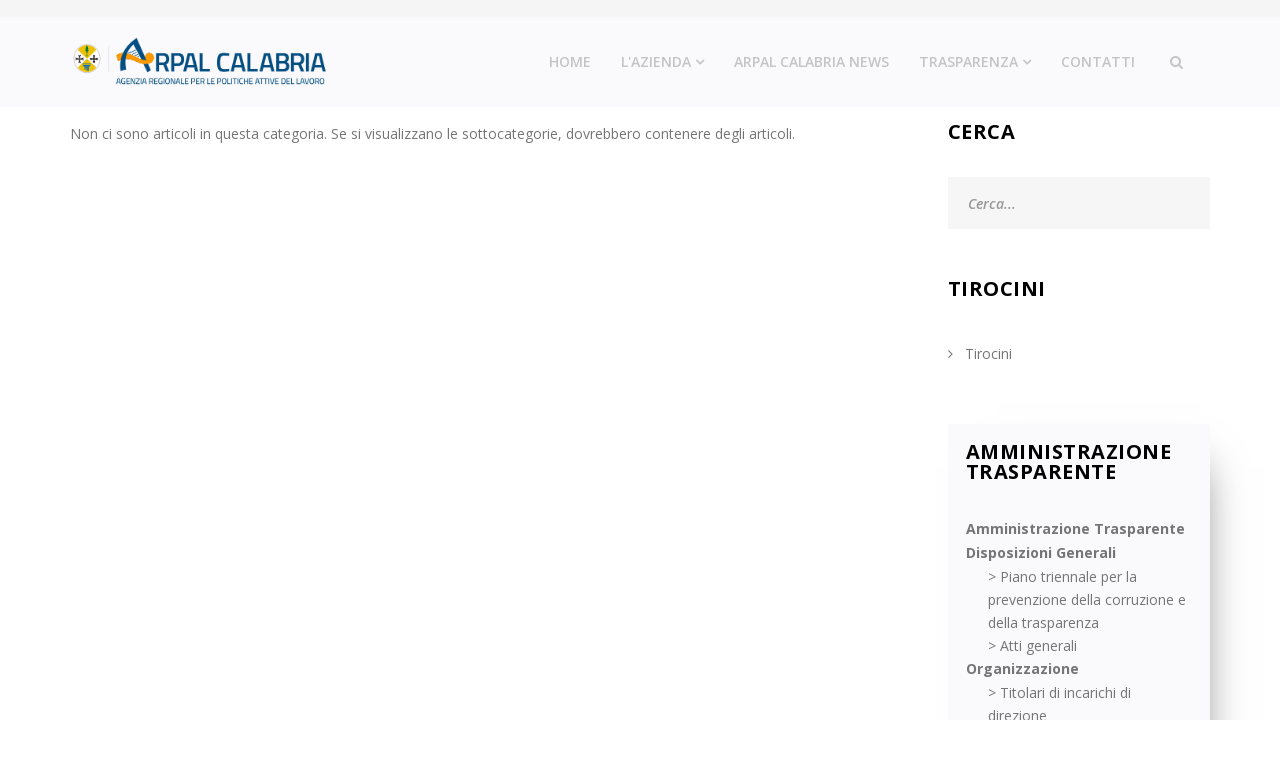

--- FILE ---
content_type: text/html; charset=utf-8
request_url: http://www.aziendacalabrialavoro.com/index.php?option=com_content&view=category&id=313&Itemid=753
body_size: 11143
content:
<!DOCTYPE html>
<html xmlns="http://www.w3.org/1999/xhtml" xml:lang="it-it" lang="it-it" dir="ltr">
    <head>
        <meta http-equiv="X-UA-Compatible" content="IE=edge">
            <meta name="viewport" content="width=device-width, initial-scale=1">
                                <!-- head -->
                <meta http-equiv="content-type" content="text/html; charset=utf-8" />
	<meta name="description" content="Ente Pubblico Economico Strumentale della Regione Calabria" />
	<meta name="generator" content="Joomla! - Open Source Content Management" />
	<title>Attivita e procedimenti</title>
	<link href="/index.php?option=com_content&amp;view=category&amp;id=313&amp;Itemid=753&amp;format=feed&amp;type=rss" rel="alternate" type="application/rss+xml" title="RSS 2.0" />
	<link href="/index.php?option=com_content&amp;view=category&amp;id=313&amp;Itemid=753&amp;format=feed&amp;type=atom" rel="alternate" type="application/atom+xml" title="Atom 1.0" />
	<link href="/images/headers/favicon.png" rel="shortcut icon" type="image/vnd.microsoft.icon" />
	<link href="http://www.aziendacalabrialavoro.com/index.php?option=com_search&amp;view=category&amp;id=313&amp;Itemid=753&amp;format=opensearch" rel="search" title="Vai Calabria Lavoro" type="application/opensearchdescription+xml" />
	<link href="//fonts.googleapis.com/css?family=Open+Sans:300,300italic,regular,italic,600,600italic,700,700italic,800,800italic&amp;subset=latin" rel="stylesheet" type="text/css" />
	<link href="/templates/shaper_spectrum/css/bootstrap.min.css" rel="stylesheet" type="text/css" />
	<link href="/templates/shaper_spectrum/css/font-awesome.min.css" rel="stylesheet" type="text/css" />
	<link href="/templates/shaper_spectrum/css/legacy.css" rel="stylesheet" type="text/css" />
	<link href="/templates/shaper_spectrum/css/template.css" rel="stylesheet" type="text/css" />
	<link href="/templates/shaper_spectrum/css/presets/preset2.css" rel="stylesheet" type="text/css" class="preset" />
	<link href="/templates/shaper_spectrum/css/frontend-edit.css" rel="stylesheet" type="text/css" />
	<link href="/components/com_sppagebuilder/assets/css/sppagebuilder.css" rel="stylesheet" type="text/css" />
	<style type="text/css">
body{font-family:Open Sans, sans-serif; font-size:14px; font-weight:normal; }h1{font-family:Open Sans, sans-serif; font-size:60px; font-weight:800; }h2{font-family:Open Sans, sans-serif; font-size:30px; font-weight:normal; }h3{font-family:Open Sans, sans-serif; font-size:20px; font-weight:normal; }h4{font-family:Open Sans, sans-serif; font-size:18px; font-weight:normal; }h5{font-family:Open Sans, sans-serif; font-size:16px; font-weight:normal; }#sp-page-builder .sp-pagebuilder-addon .sp-pagebuilder-addon-tools  {
    top: 0px !important; z-index:9876; }

.carousel-inner, .carousel-inner .item{height: 500px; background-position: center;}
.smaller-slider .carousel-inner, .smaller-slider .carousel-inner .item{height: 400px;}
.carousel-inner .item{width: 100%; background-size: cover;}
.spns-slide-title{
padding: 18px;
font-size: 50px;
background-color: rgba(0,0,0,.4);
}

.smaller-slider .spns-slide-title{
padding: 18px;
font-size: 32px;
background-color: rgba(0,0,0,.4);
}
.spns-slide-title {
color: #fff;
}
.spns-slide-cat, .spns-slide-cat *{
    color: #fff !important;
    background-color: #f7c800;
    display: inline-block;
    margin-top: 8px;
    padding: 2px;
    padding-left: 10px;
    padding-right: 10px;
    line-height: 20px;
    margin-bottom: 7px;
}

.customNavigation >a.right{
left: auto;
right: 12px;
}

.customNavigation >a.left{
left: 12px;
}

.amministrazione-trasparente-menu{
padding: 18px;
    background-color: #fafafc;
    box-shadow: 20px 13px 42px -30px;
}
.amministrazione-trasparente-menu ul > li > a{
    font-weight: bold;
}
.amministrazione-trasparente-menu ul > li > ul > li > a{
    font-weight: normal;
}

.amministrazione-trasparente-menu ul ul {
    list-style: none !important;
    padding-left: 20px;
}
.amministrazione-trasparente-menu ul ul li:before {
    display: inline-block;
    content: ">";
}

.amministrazione-trasparente-menu ul ul li{
text-indent: 0;
}

.amministrazione-trasparente-menu a {
color: #757575;
}
.amministrazione-trasparente-menu a:hover{
color: #f7c800;
}

a[href="http://www.artio.net"]{
display: none !important;
}

/*
Amm. trasparente
 */
#sp-right .amministrazione-trasparente .sp-module-title{
    font-family: Open Sans, sans-serif;
    font-size: 20px;
    font-weight: bold;
}
#sp-right .sp-module.amministrazione-trasparente{
    padding: 18px;
    background-color: #fafafc;
    box-shadow: 20px 13px 42px -30px;
}

#sp-right .amministrazione-trasparente .categories-moduleamministrazione-trasparente a:before{
    display: none;    
}
#sp-right .amministrazione-trasparente .categories-moduleamministrazione-trasparente a {
    line-height: 20px;
}

#sp-right .amministrazione-trasparente .categories-moduleamministrazione-trasparente > li{
    list-style: none;
}

#sp-right .amministrazione-trasparente .categories-moduleamministrazione-trasparente > li > a {
    font-weight: bold;
}
#sp-right .amministrazione-trasparente .categories-moduleamministrazione-trasparente > li > ul > li > a {
    font-weight: normal;
}
#sp-right .amministrazione-trasparente .categories-moduleamministrazione-trasparente li{
    border-bottom: none;
}

#sp-right .amministrazione-trasparente .categories-moduleamministrazione-trasparente li > ul{
    /*list-style-type: circle;*/
    padding-left: 22px;
    text-indent: 0px;
}
#sp-right .amministrazione-trasparente .categories-moduleamministrazione-trasparente li > ul li:before {
    display: inline-block;
    content: "> ";
}
#sp-right .amministrazione-trasparente .categories-moduleamministrazione-trasparente li > ul li a {
    display: inline;
}

#sp-right .amministrazione-trasparente .categories-moduleamministrazione-trasparente li > ul li{
    display: list-item;
}

#sp-bottom{
background-color: #333 !important;
    padding: 18px 0 !important;
    border-top: 1px solid #5f5f5f;
}

#sp-bottom *{
color: #fff !important;
}

#sp-bottom a:hover{
color: #f7c800 !important;
}

#sp-bottom h3{
color: #f7c800 !important;
}

.white_title .sppb-addon-title{
color: #fff;
}

.bordered_row{
border-top: 1px solid #d6d6d6;
}

ul li a.current.active {
color: #f7c800 !important;
}

ul > li > ul {
text-indent: 18px;
}

@media only screen and (max-width: 767px)
{
.customNavigation >a{
width: 40px;
}
}

/**
Menu bottom trasparenza
*/
#sp-position-trasparenza h3{
   font-size: 32px;
    font-weight: bold;
    letter-spacing: 3px;
    color: #000;
    text-align: center;
    margin-top: 30px;
    margin-bottom: 0px;
}
#sp-position-trasparenza ul > li{
    display: inline-block;
    width: 25%;
    text-align: center;
vertical-align: middle;
    border: none;
}

#sp-position-trasparenza ul > li a{
font-size: 16px;
    color: #000;
    text-transform: uppercase;
    margin: 26px 0;
}
#sp-position-trasparenza ul > li a:hover{
color: #979797;
}

@media only screen and (max-width: 767px)
{
#sp-position-trasparenza ul > li{
width: 100%;
text-align: left;
}
}


#sp-main-body{
padding: 35px 0 70px;
}



#sp-right .categories-module li {
text-indent: -14px;
}
#sp-right .categories-module li a{
    line-height: 20px;
    padding: 10px 0 !important;
    border-bottom: 1px solid #e8e8e8;
}

#sppb-addon-1525418849104 .sppb-addon-feature:hover h3{
color: #333333 !important;
}

/** Active cateogry menu*/
#sp-right .sp-module ul.categories-module li.active > a{
color: #f7c800;
}

/** Responsive header */
.logo img{
max-height: 55px;
}

.spns-slide-title{
max-width: 80vw;
}

@media only screen and (max-width: 991px){
#sp-logo{
    position: absolute;
}
#sp-menu{
position: absolute !important;
    left: 66vw;
}
#sp-header > .container > .row{
display: block;
    width: 100vw;
}
#sp-bottom > .container {
    width: 100vw;
}
#sp-bottom > .container > .row {
    width: 100%;
}
#sp-bottom4{
width: 100%;
}
}

#sp-bottom li.info a{
display: inline !important;
}
#sp-bottom li.info{
overflow-wrap: break-word;
}
/*Mappa*/
.container{
max-width: 100%;
}
.view-location #sp-main-body #sp-component{
max-width: 100%;
}

.view-location #sp-main-body #sp-component .mmlmap{
width: 100% !important;
    display: block !important;
    float: none !important;
}
.view-location #sp-main-body #sp-component .mml_address{
width: 100% !important;
    display: inline-block !important;
    float: none !important;
margin-left: 0px !important;
padding-left: 0 !important;
}


a .sppb-addon-text{
color: #000;
}

#sppb-addon-1525812436025 > div > div > ul > li, #sppb-addon-1525780329089 > div > div > ul > li {
min-width: 22%;
}

#bando-link {
background: #eeeeee;
    text-align: center;
    line-height: 60px;
    border: solid 1px #bbbbbb;
    border-radius: 10px;
}


@media screen and (max-width: 991px) {
table td[width="60%"]{
    word-wrap: break-word;
    display: inline-block;
width: auto;
max-width: 20vw;
}
table td[width="35%"]{
    word-wrap: break-word;
    display: inline-block;
max-width: 20vw;
}
}

@media screen and (max-width: 768px) {
table td[width="60%"]{
    max-width: 50vw;
}
}
@media screen and (max-width: 700px) {
table td{
display: block !important;
    text-align: left !important;
    padding-left: 20px !important;
    width: 100% !important;
}
}




#sp-top-bar{ background-color:#f5f5f5;color:#999999; }#sp-bottom{ background-color:#f5f5f5;padding:100px 0px; }.sp-page-builder .page-content #section-id-1525418849100{margin:0px 0px 0px 0px;padding:0px 0px 0px 0px;}#sppb-addon-1525418849104 .sppb-icon .sppb-icon-container {display:inline-block;text-align:center;padding:px;;}#sppb-addon-1525418849104 .sppb-icon .sppb-icon-container > i {font-size:60px;width:60px;height:60px;line-height:60px;}#sppb-addon-1762350135183 .sppb-icon .sppb-icon-container {display:inline-block;text-align:center;padding:px;;}#sppb-addon-1762350135183 .sppb-icon .sppb-icon-container > i {font-size:55px;width:55px;height:55px;line-height:55px;}
	</style>
	<script src="/media/jui/js/jquery.min.js?de685bc4175cc055bcb151ab2d694ba7" type="text/javascript"></script>
	<script src="/media/jui/js/jquery-noconflict.js?de685bc4175cc055bcb151ab2d694ba7" type="text/javascript"></script>
	<script src="/media/jui/js/jquery-migrate.min.js?de685bc4175cc055bcb151ab2d694ba7" type="text/javascript"></script>
	<script src="/media/system/js/caption.js?de685bc4175cc055bcb151ab2d694ba7" type="text/javascript"></script>
	<script src="/templates/shaper_spectrum/js/bootstrap.min.js" type="text/javascript"></script>
	<script src="/templates/shaper_spectrum/js/jquery.sticky.js" type="text/javascript"></script>
	<script src="/templates/shaper_spectrum/js/main.js" type="text/javascript"></script>
	<script src="/templates/shaper_spectrum/js/frontend-edit.js" type="text/javascript"></script>
	<script src="/components/com_sppagebuilder/assets/js/sppagebuilder.js" type="text/javascript"></script>
	<script type="text/javascript">
jQuery(window).on('load',  function() {
				new JCaption('img.caption');
			});
var sp_preloader = '0';

var sp_gotop = '0';

var sp_offanimation = 'default';

	</script>

                                </head>
               <body class="site com-content view-category no-layout no-task itemid-753 it-it ltr  sticky-header layout-fluid off-canvas-menu-init">

                    <div class="body-wrapper">
                        <div class="body-innerwrapper">
                            <section id="sp-top-bar"><div class="container"><div class="row"><div id="sp-top2" class="col-sm-12 col-md-12"><div class="sp-column "><ul class="sp-contact-info"></ul></div></div></div></div></section><header id="sp-header"><div class="container"><div class="row"><div id="sp-logo" class="col-xs-8 col-sm-3 col-md-3"><div class="sp-column "><div class="logo"><a href="/"><img class="sp-default-logo hidden-xs" src="/images/Arpal-Calabria.png" alt="Calabria Lavoro"><img class="sp-retina-logo hidden-xs" src="/images/Arpal-Calabria.png" alt="Calabria Lavoro" width="666" height="129"><img class="sp-default-logo visible-xs" src="/images/Arpal-Calabria.png" alt="Calabria Lavoro"></a></div></div></div><div id="sp-menu" class="col-xs-4 col-sm-9 col-md-9"><div class="sp-column "><div class="sp-module  pull-right spectrum-top-search"><div class="sp-module-content">
<div class="top-search-wrapper">
    <div class="icon-top-wrapper">
        <i class="fa fa-search search-open-icon" aria-hidden="true"></i>
        <i class="fa fa-times search-close-icon" aria-hidden="true"></i>
    </div>
</div> <!-- /.top-search-wrapper -->
<div class="top-search-input-wrap">
    <div class="top-search-overlay"></div>
    
    <form action="/index.php?option=com_content&amp;view=category&amp;layout=blog&amp;id=249&amp;Itemid=753" method="post">
        <div class="search-wrap">
            <div class="search  pull-right spectrum-top-search">
                <div class="sp_search_input"><input name="searchword" maxlength="200"  class="mod-search-searchword inputbox pull-right spectrum-top-search" type="text" size="20" value="Cerca..."  onblur="if (this.value=='') this.value='Cerca...';" onfocus="if (this.value=='Cerca...') this.value='';" /></div>                <input type="hidden" name="task" value="search" />
                <input type="hidden" name="option" value="com_search" />
                <input type="hidden" name="Itemid" value="753" />
            </div>
        </div>
    </form>
</div> <!-- /.top-search-input-wrap --></div></div>			<div class='sp-megamenu-wrapper'>
				<a id="offcanvas-toggler" class="visible-sm visible-xs" href="#"><i class="fa fa-bars"></i></a>
				<ul class="sp-megamenu-parent menu-fade hidden-sm hidden-xs"><li class="sp-menu-item"><a  href="/index.php?option=com_sppagebuilder&amp;view=page&amp;id=1&amp;Itemid=437" >Home</a></li><li class="sp-menu-item sp-has-child"><a  href="#" >L'azienda</a><div class="sp-dropdown sp-dropdown-main sp-menu-right" style="width: 240px;"><div class="sp-dropdown-inner"><ul class="sp-dropdown-items"><li class="sp-menu-item"><a  href="/index.php?option=com_sppagebuilder&amp;view=page&amp;id=67&amp;Itemid=529" >Mission</a></li><li class="sp-menu-item"><a  href="/index.php?option=com_sppagebuilder&amp;view=page&amp;id=68&amp;Itemid=527" >Statuto</a></li><li class="sp-menu-item"><a  href="/index.php?option=com_content&amp;view=category&amp;layout=blog&amp;id=220&amp;Itemid=530" >Regolamenti</a></li><li class="sp-menu-item"><a  href="/index.php?option=com_sppagebuilder&amp;view=page&amp;id=66&amp;Itemid=488" >Leggi regionali</a></li><li class="sp-menu-item"><a  href="/index.php?option=com_content&amp;view=article&amp;id=14117&amp;Itemid=813" >Organigramma</a></li></ul></div></div></li><li class="sp-menu-item"><a  href="/index.php?option=com_content&amp;view=category&amp;layout=blog&amp;id=163&amp;Itemid=814" >Arpal Calabria News</a></li><li class="sp-menu-item sp-has-child"><a  href="#" >Trasparenza</a><div class="sp-dropdown sp-dropdown-main sp-menu-right" style="width: 240px;"><div class="sp-dropdown-inner"><ul class="sp-dropdown-items"><li class="sp-menu-item"><a  href="/index.php?option=com_content&amp;view=category&amp;layout=blog&amp;id=271&amp;Itemid=791" >Accesso civico</a></li><li class="sp-menu-item"><a  href="/index.php?option=com_sppagebuilder&amp;view=page&amp;id=65&amp;Itemid=792" >Amministrazione Trasparente</a></li><li class="sp-menu-item"><a  href="/index.php?option=com_content&amp;view=category&amp;id=343&amp;Itemid=829" >Avvisi pubblici</a></li></ul></div></div></li><li class="sp-menu-item"><a  href="/index.php?option=com_sppagebuilder&amp;view=page&amp;id=16&amp;Itemid=526" >Contatti</a></li></ul>			</div>
		</div></div></div></div></header><section id="sp-page-title"><div class="row"><div id="sp-title" class="col-sm-12 col-md-12"><div class="sp-column "></div></div></div></section><section id="sp-main-body"><div class="container"><div class="row"><div id="sp-component" class="col-sm-9 col-md-9"><div class="sp-column "><div id="system-message-container">
	</div>
<div class="blog" itemscope itemtype="http://schema.org/Blog">
	

	
	
	
						<p>Non ci sono articoli in questa categoria. Se si visualizzano le sottocategorie, dovrebbero contenere degli articoli.</p>
			
		
	
	
	
		</div>
</div></div><div id="sp-right" class="col-sm-3 col-md-3"><div class="sp-column class2"><div class="sp-module "><h3 class="sp-module-title">Cerca</h3><div class="sp-module-content"><div class="search">
	<form action="/index.php?option=com_content&amp;view=category&amp;layout=blog&amp;id=249&amp;Itemid=753" method="post">
		<input name="searchword" id="mod-search-searchword" maxlength="200"  class="inputbox search-query" type="text" size="20" placeholder="Cerca..." />		<input type="hidden" name="task" value="search" />
		<input type="hidden" name="option" value="com_search" />
		<input type="hidden" name="Itemid" value="753" />
	</form>
</div>
</div></div><div class="sp-module "><h3 class="sp-module-title">TIROCINI</h3><div class="sp-module-content"><ul class="nav menu">
<li class="item-775"><a href="/index.php?option=com_content&amp;view=category&amp;layout=blog&amp;id=228&amp;Itemid=775" > Tirocini</a></li></ul>
</div></div><div class="sp-module amministrazione-trasparente"><h3 class="sp-module-title">Amministrazione trasparente</h3><div class="sp-module-content"><ul class="categories-moduleamministrazione-trasparente">
	<li >
		<a href="/index.php?option=com_content&amp;view=category&amp;id=258&amp;Itemid=733">
		Amministrazione Trasparente					</a>
   		
					</li>
	<li >
		<a href="/index.php?option=com_content&amp;view=category&amp;id=242&amp;Itemid=747">
		Disposizioni Generali					</a>
   		
							<ul>										<li >
		<a href="/index.php?option=com_content&amp;view=category&amp;id=282&amp;Itemid=747">
		Piano triennale per la prevenzione della corruzione e della trasparenza					</a>
   		
					</li>
	<li >
		<a href="/index.php?option=com_content&amp;view=category&amp;id=283&amp;Itemid=747">
		Atti generali					</a>
   		
					</li>
						</ul>			</li>
	<li >
		<a href="/index.php?option=com_content&amp;view=category&amp;id=244&amp;Itemid=748">
		Organizzazione					</a>
   		
							<ul>										<li >
		<a href="/index.php?option=com_content&amp;view=category&amp;id=285&amp;Itemid=748">
		Titolari di incarichi di direzione					</a>
   		
					</li>
	<li >
		<a href="/index.php?option=com_content&amp;view=category&amp;id=286&amp;Itemid=748">
		Sanzioni per mancata comunicazione dei dati					</a>
   		
					</li>
	<li >
		<a href="/index.php?option=com_content&amp;view=category&amp;id=288&amp;Itemid=748">
		Articolazione degli uffici					</a>
   		
					</li>
	<li >
		<a href="/index.php?option=com_content&amp;view=category&amp;id=289&amp;Itemid=748">
		Telefono e posta elettronica					</a>
   		
					</li>
						</ul>			</li>
	<li >
		<a href="/index.php?option=com_content&amp;view=category&amp;id=245&amp;Itemid=749">
		Consulenti e collaboratori					</a>
   		
							<ul>										<li >
		<a href="/index.php?option=com_content&amp;view=category&amp;id=290&amp;Itemid=749">
		Titolari di incarichi di collaborazione o consulenza					</a>
   		
					</li>
						</ul>			</li>
	<li >
		<a href="/index.php?option=com_content&amp;view=category&amp;id=246&amp;Itemid=750">
		Personale					</a>
   		
							<ul>										<li >
		<a href="/index.php?option=com_content&amp;view=category&amp;id=291&amp;Itemid=750">
		Titolari di incarichi dirigenziali amministrativi di vertice					</a>
   		
					</li>
	<li >
		<a href="/index.php?option=com_content&amp;view=category&amp;id=292&amp;Itemid=750">
		Titolari di incarichi dirigenziali (dirigenti non generali)					</a>
   		
					</li>
	<li >
		<a href="/index.php?option=com_content&amp;view=category&amp;id=293&amp;Itemid=750">
		Dirigenti cessati					</a>
   		
					</li>
	<li >
		<a href="/index.php?option=com_content&amp;view=category&amp;id=294&amp;Itemid=750">
		Sanzioni per mancata comunicazione dei dati					</a>
   		
					</li>
	<li >
		<a href="/index.php?option=com_content&amp;view=category&amp;id=297&amp;Itemid=750">
		Dotazione organica					</a>
   		
					</li>
	<li >
		<a href="/index.php?option=com_content&amp;view=category&amp;id=298&amp;Itemid=750">
		Personale non a tempo indeterminato					</a>
   		
					</li>
	<li >
		<a href="/index.php?option=com_content&amp;view=category&amp;id=299&amp;Itemid=750">
		Tassi di assenza					</a>
   		
					</li>
	<li >
		<a href="/index.php?option=com_content&amp;view=category&amp;id=300&amp;Itemid=750">
		Incarichi conferiti e autorizzati ai dipendenti (dirigenti e non dirigenti)					</a>
   		
					</li>
	<li >
		<a href="/index.php?option=com_content&amp;view=category&amp;id=301&amp;Itemid=750">
		Contrattazione collettiva					</a>
   		
					</li>
	<li >
		<a href="/index.php?option=com_content&amp;view=category&amp;id=302&amp;Itemid=750">
		Contrattazione integrativa					</a>
   		
					</li>
	<li >
		<a href="/index.php?option=com_content&amp;view=category&amp;id=243&amp;Itemid=750">
		OIV					</a>
   		
					</li>
						</ul>			</li>
	<li >
		<a href="/index.php?option=com_content&amp;view=category&amp;id=274&amp;Itemid=753">
		Bandi di concorso					</a>
   		
							<ul>										<li >
		<a href="/index.php?option=com_content&amp;view=category&amp;id=345&amp;Itemid=753">
		Bandi di concorso					</a>
   		
					</li>
						</ul>			</li>
	<li >
		<a href="/index.php?option=com_content&amp;view=category&amp;id=248&amp;Itemid=752">
		Performance					</a>
   		
							<ul>										<li >
		<a href="/index.php?option=com_content&amp;view=category&amp;id=303&amp;Itemid=752">
		Sistema di misurazione e valutazione della Performance					</a>
   		
					</li>
	<li >
		<a href="/index.php?option=com_content&amp;view=category&amp;id=304&amp;Itemid=752">
		Piano della Performance					</a>
   		
					</li>
	<li >
		<a href="/index.php?option=com_content&amp;view=category&amp;id=305&amp;Itemid=752">
		Relazione sulla Performance					</a>
   		
					</li>
	<li >
		<a href="/index.php?option=com_content&amp;view=category&amp;id=306&amp;Itemid=752">
		Ammontare complessivo dei premi					</a>
   		
					</li>
	<li >
		<a href="/index.php?option=com_content&amp;view=category&amp;id=307&amp;Itemid=752">
		Dati relativi ai premi					</a>
   		
					</li>
						</ul>			</li>
	<li >
		<a href="/index.php?option=com_content&amp;view=category&amp;id=149&amp;Itemid=753">
		Anticorruzione					</a>
   		
							<ul>										<li >
		<a href="/index.php?option=com_content&amp;view=category&amp;id=259&amp;Itemid=766">
		Piano Anticorruzione					</a>
   		
					</li>
	<li >
		<a href="/index.php?option=com_content&amp;view=category&amp;id=260&amp;Itemid=767">
		Anticorruzione					</a>
   		
					</li>
	<li >
		<a href="/index.php?option=com_content&amp;view=category&amp;id=261&amp;Itemid=768">
		Codice di comportamento					</a>
   		
					</li>
	<li >
		<a href="/index.php?option=com_content&amp;view=category&amp;id=262&amp;Itemid=769">
		Monitoraggio e Mappature					</a>
   		
					</li>
	<li >
		<a href="/index.php?option=com_content&amp;view=category&amp;id=263&amp;Itemid=770">
		Legge 1902012					</a>
   		
					</li>
	<li >
		<a href="/index.php?option=com_content&amp;view=category&amp;id=264&amp;Itemid=771">
		Anac					</a>
   		
					</li>
	<li >
		<a href="/index.php?option=com_content&amp;view=category&amp;id=266&amp;Itemid=772">
		Adempimenti Inconferibilità/Incompatibilità					</a>
   		
					</li>
						</ul>			</li>
	<li >
		<a href="/index.php?option=com_content&amp;view=category&amp;id=249&amp;Itemid=753">
		Attivita e procedimenti					</a>
   		
							<ul>										<li >
		<a href="/index.php?option=com_content&amp;view=category&amp;id=312&amp;Itemid=753">
		Tipologie di procedimento					</a>
   		
					</li>
	<li  class="active">
		<a href="/index.php?option=com_content&amp;view=category&amp;id=313&amp;Itemid=753">
		Dichiarazioni sostitutive e acquisizione d'ufficio dei dati					</a>
   		
					</li>
						</ul>			</li>
	<li >
		<a href="/index.php?option=com_content&amp;view=category&amp;id=250&amp;Itemid=754">
		Provvedimenti					</a>
   		
							<ul>										<li >
		<a href="/index.php?option=com_content&amp;view=category&amp;id=208&amp;Itemid=735">
		Decreti Azienda Calabria Lavoro					</a>
   		
					</li>
						</ul>			</li>
	<li >
		<a href="/index.php?option=com_content&amp;view=category&amp;id=276&amp;Itemid=753">
		Bandi di gara e contratti					</a>
   		
							<ul>										<li >
		<a href="/index.php?option=com_content&amp;view=category&amp;id=316&amp;Itemid=753">
		Informazioni sulle singole procedure in formato tabellare					</a>
   		
					</li>
	<li >
		<a href="/index.php?option=com_content&amp;view=category&amp;id=342&amp;Itemid=753">
		Atti delle amministrazioni aggiudicatrici e degli enti aggiudicatori distintamente per ogni procedura					</a>
   		
					</li>
						</ul>			</li>
	<li >
		<a href="/index.php?option=com_content&amp;view=category&amp;id=251&amp;Itemid=755">
		Bilanci					</a>
   		
							<ul>										<li >
		<a href="/index.php?option=com_content&amp;view=category&amp;id=320&amp;Itemid=755">
		Bilancio preventivo e consuntivo					</a>
   		
					</li>
	<li >
		<a href="/index.php?option=com_content&amp;view=category&amp;id=321&amp;Itemid=755">
		Piano degli indicatori e dei risultati attesi di bilancio					</a>
   		
					</li>
						</ul>			</li>
	<li >
		<a href="/index.php?option=com_content&amp;view=category&amp;id=144&amp;Itemid=742">
		Beni immobili e gestione del patrimonio					</a>
   		
							<ul>										<li >
		<a href="/index.php?option=com_content&amp;view=category&amp;id=252&amp;Itemid=743">
		Patrimonio immobiliare					</a>
   		
					</li>
	<li >
		<a href="/index.php?option=com_content&amp;view=category&amp;id=323&amp;Itemid=742">
		Canoni di locazione o affitto					</a>
   		
					</li>
						</ul>			</li>
	<li >
		<a href="/index.php?option=com_content&amp;view=category&amp;id=145&amp;Itemid=753">
		Controlli e rilievi sull'amministrazione					</a>
   		
							<ul>										<li >
		<a href="/index.php?option=com_content&amp;view=category&amp;id=254&amp;Itemid=745">
		Organismi indipendenti di valutazione, nuclei di valutazione o altri organismi con funzioni analoghe					</a>
   		
					</li>
	<li >
		<a href="/index.php?option=com_content&amp;view=category&amp;id=325&amp;Itemid=753">
		Organi di revisione amministrativa e contabile					</a>
   		
					</li>
	<li >
		<a href="/index.php?option=com_content&amp;view=category&amp;id=326&amp;Itemid=753">
		Corte dei conti					</a>
   		
					</li>
						</ul>			</li>
	<li >
		<a href="/index.php?option=com_content&amp;view=category&amp;id=256&amp;Itemid=756">
		Servizi erogati					</a>
   		
							<ul>										<li >
		<a href="/index.php?option=com_content&amp;view=category&amp;id=327&amp;Itemid=756">
		Carta dei servizi e standard di qualità					</a>
   		
					</li>
	<li >
		<a href="/index.php?option=com_content&amp;view=category&amp;id=328&amp;Itemid=756">
		Class action					</a>
   		
					</li>
	<li >
		<a href="/index.php?option=com_content&amp;view=category&amp;id=329&amp;Itemid=756">
		Costi contabilizzati					</a>
   		
					</li>
	<li >
		<a href="/index.php?option=com_content&amp;view=category&amp;id=330&amp;Itemid=756">
		Liste di attesa					</a>
   		
					</li>
	<li >
		<a href="/index.php?option=com_content&amp;view=category&amp;id=331&amp;Itemid=756">
		Servizi in rete					</a>
   		
					</li>
						</ul>			</li>
	<li >
		<a href="/index.php?option=com_content&amp;view=category&amp;id=278&amp;Itemid=753">
		Pagamenti dell'amministrazione					</a>
   		
							<ul>										<li >
		<a href="/index.php?option=com_content&amp;view=category&amp;id=332&amp;Itemid=753">
		Dati sui pagamenti					</a>
   		
					</li>
	<li >
		<a href="/index.php?option=com_content&amp;view=category&amp;id=334&amp;Itemid=753">
		Indicatore di tempestività dei pagamenti					</a>
   		
					</li>
	<li >
		<a href="/index.php?option=com_content&amp;view=category&amp;id=335&amp;Itemid=753">
		IBAN e pagamenti informatici					</a>
   		
					</li>
						</ul>			</li>
	<li >
		<a href="/index.php?option=com_content&amp;view=category&amp;id=273&amp;Itemid=753">
		Altri contenuti					</a>
   		
							<ul>										<li >
		<a href="/index.php?option=com_content&amp;view=category&amp;id=111&amp;Itemid=734">
		Trasparenza					</a>
   		
							<ul>										<li >
		<a href="/index.php?option=com_content&amp;view=category&amp;id=215&amp;Itemid=736">
		Decreti Azienda anno 2007					</a>
   		
					</li>
	<li >
		<a href="/index.php?option=com_content&amp;view=category&amp;id=220&amp;Itemid=530">
		Regolamenti Azienda Calabria Lavoro					</a>
   		
					</li>
						</ul>			</li>
	<li >
		<a href="/index.php?option=com_content&amp;view=category&amp;id=247&amp;Itemid=751">
		Bandi di gara, bandi di concorso e contratti					</a>
   		
					</li>
	<li >
		<a href="/index.php?option=com_content&amp;view=category&amp;id=337&amp;Itemid=753">
		Prevenzione alla corruzione					</a>
   		
					</li>
	<li >
		<a href="/index.php?option=com_content&amp;view=category&amp;id=271&amp;Itemid=791">
		Accesso Civico					</a>
   		
					</li>
	<li >
		<a href="/index.php?option=com_content&amp;view=category&amp;id=272&amp;Itemid=794">
		Pubblicità Legale					</a>
   		
					</li>
	<li >
		<a href="/index.php?option=com_content&amp;view=category&amp;id=125&amp;Itemid=793">
		Normativa					</a>
   		
					</li>
						</ul>			</li>
</ul>
</div></div></div></div></div></div></section><section id="sp-bottom"><div class="container"><div class="row"><div id="sp-bottom1" class="col-sm-6 col-md-3"><div class="sp-column "><div class="sp-module "><div class="sp-module-content">

<div class="custom"  >
	<p><img src="http://www.calabrialavoro.eu/images/Arpal_small.png" alt="ARPAL Calabria" width="240" /></p>
<p class="info"><span style="font-family: 'Helvetica Neue', Helvetica, Arial, sans-serif; font-size: 14px; text-align: justify;">Sede</span><br style="box-sizing: border-box; font-family: 'Helvetica Neue', Helvetica, Arial, sans-serif; font-size: 14px; text-align: justify;" /><span style="font-family: 'Helvetica Neue', Helvetica, Arial, sans-serif; font-size: 14px; text-align: justify;">Via Vittorio Veneto, 60 <br /></span><span style="font-family: 'Helvetica Neue', Helvetica, Arial, sans-serif; font-size: 14px; text-align: justify;">89123 Reggio Calabria</span></p>
<ul>
<li class="info"><span style="font-family: 'Helvetica Neue', Helvetica, Arial, sans-serif; font-size: 14px; text-align: justify;">Tel. 0965/27926</span></li>
<li class="info"><span style="font-family: 'Helvetica Neue', Helvetica, Arial, sans-serif; font-size: 14px; text-align: justify;">Email: <a class="email" style="color: #009ee0; font-family: 'Open Sans', sans-serif; font-size: 14.625px; text-align: start;" href="mailto:info@arpalcalabria.it">info@arpalcalabria.it</a></span></li>
<li class="info"><span style="font-family: 'Helvetica Neue', Helvetica, Arial, sans-serif; font-size: 14px; text-align: justify;">Pec: </span><a class="email" style="color: #009ee0; font-family: 'Open Sans', sans-serif; font-size: 14.625px;" href="mailto:postacertificata@pec.arpalcalabria.it">postacertificata@pec.arpalcalabria.it</a></li>
</ul></div>
</div></div><ul class="social-icons"><li><a target="_blank" href="https://www.facebook.com/joomshaper"><i class="fa fa-facebook"></i></a></li><li><a target="_blank" href="https://twitter.com/joomshaper"><i class="fa fa-twitter"></i></a></li><li><a target="_blank" href="https://plus.google.com/+Joomshapers"><i class="fa fa-google-plus"></i></a></li><li><a target="_blank" href="https://www.linkedin.com/company/joomshaper"><i class="fa fa-linkedin"></i></a></li></ul></div></div><div id="sp-bottom2" class="col-sm-6 col-md-3"><div class="sp-column "><div class="sp-module "><h3 class="sp-module-title">Istituzioni e Agenzie Nazionali</h3><div class="sp-module-content"><ul class="nav menu">
<li class="item-718"><a href="http://politicheattivecalabria.it/" > Politiche Attive</a></li><li class="item-719"><a href="http://www.lavoro.gov.it/" > Ministero del Lavoro, Salute e Politiche Sociali</a></li><li class="item-720"><a href="http://www.tesoro.it/" > Ministero dell'Economia e delle Finanze</a></li><li class="item-721"><a href="http://www.miur.it/" > Ministero dell'Istruzione, Università e Ricerca</a></li><li class="item-722"><a href="http://www.italialavoro.it/" > Italialavoro</a></li><li class="item-810"><a href="https://ec.europa.eu/eures/public/it/homepage" > Eures</a></li></ul>
</div></div></div></div><div id="sp-bottom3" class="col-sm-6 col-md-3"><div class="sp-column "><div class="sp-module "><h3 class="sp-module-title">Istituzioni locali</h3><div class="sp-module-content"><ul class="nav menu">
<li class="item-723"><a href="http://www.provincia.catanzaro.it/" > Provinciale di Catanzaro</a></li><li class="item-724"><a href="http://www.provincia.cosenza.it/portale/" > Provinciale di Cosenza</a></li><li class="item-725"><a href="http://www.provincia.crotone.it/" > Provinciale di Crotone</a></li><li class="item-726"><a href="http://www.provincia.rc.it/" > Provinciale di Reggio Calabria</a></li><li class="item-727"><a href="http://www.provincia.vibovalentia.it/" > Provinciale di Vibo Valentia</a></li><li class="item-790"><a href="/index.php?option=com_mymaplocations&amp;view=locations&amp;radius=-1&amp;filter_catid=0&amp;limit=0&amp;filter_order=distance&amp;Itemid=790" > Centri per l'impiego regionali</a></li><li class="item-811"><a href="http://www.regione.calabria.it/website/" > Regione</a></li><li class="item-812"><a href="http://www.consiglioregionale.calabria.it/portale" > Consiglio regionale</a></li></ul>
</div></div></div></div><div id="sp-bottom4" class="col-sm-6 col-md-3"><div class="sp-column "><div class="sp-module "><div class="sp-module-content"><div class="mod-sppagebuilder  sp-page-builder" >
	<div class="page-content">
		<div id="section-id-1525418849100" class="sppb-section "  ><div class="sppb-container-inner"><div class="sppb-row"><div class="sppb-col-md-12"><div id="column-id-1525418849101" class="sppb-column" ><div class="sppb-column-addons"><div id="sppb-addon-1525418849104" class="clearfix" ><div class="sppb-addon sppb-addon-feature sppb-text-center "><div class="sppb-addon-content"><a href="http://www.calabrialavoro.eu/index.php?option=com_sppagebuilder&view=page&id=65&Itemid=792" style="display: block;"><h3 class="sppb-addon-title sppb-feature-box-title">Amministrazione Trasparente</h3><div class="sppb-icon"><span class="sppb-icon-container"><i class="fa fa-balance-scale"></i></span></div><div class="sppb-addon-text">	</div></a></div></div></div><div id="sppb-addon-1762350135183" class="clearfix" ><div class="sppb-addon sppb-addon-feature sppb-text-center "><div class="sppb-addon-content"><a href="https://arpalcalabria.signalact-inaz.it/whistleblowing/" style="display: block;"><h6 class="sppb-addon-title sppb-feature-box-title">Segnala illeciti o irregolarità</h6><div class="sppb-icon"><a href="https://arpalcalabria.signalact-inaz.it/whistleblowing/"><span class="sppb-icon-container"><i class="fa fa-comments"></i></span></a></div><div class="sppb-addon-text">						</div></a></div></div></div></div></div></div></div></div></div>	</div>
</div>
</div></div></div></div></div></div></section><footer id="sp-footer"><div class="container"><div class="row"><div id="sp-footer1" class="col-sm-12 col-md-12"><div class="sp-column "><span class="sp-copyright"><span class="pull-center"> <font color="#000000">© Copyright  2021 . Tutti i diritti riservati ad Azienda Calabria Lavoro</font></span> <span class="pull-center"><font color="#000000"> <p> P.IVA 02137350803 - TESTATA GIORNALISTICA TELEMATICA ISCRITTA AL REG. DEL TRIB. DI RC AL N. 7/09 <br>Direttore Editoriale avv. Pietro Manna - Direttore Responsabile: Dott. Pasquale Rappocciolo - Webmaster: Vincenzo Cavalea</font></span></span></div></div></div></div></footer>                        </div> <!-- /.body-innerwrapper -->
                    </div> <!-- /.body-innerwrapper -->

                    <!-- Off Canvas Menu -->
                    <div class="offcanvas-menu">
                        <a href="#" class="close-offcanvas"><i class="fa fa-remove"></i></a>
                        <div class="offcanvas-inner">
                                                          <div class="sp-module "><h3 class="sp-module-title">Search</h3><div class="sp-module-content"><div class="search">
	<form action="/index.php?option=com_content&amp;view=category&amp;layout=blog&amp;id=249&amp;Itemid=753" method="post">
		<input name="searchword" id="mod-search-searchword" maxlength="200"  class="inputbox search-query" type="text" size="20" placeholder="Cerca..." />		<input type="hidden" name="task" value="search" />
		<input type="hidden" name="option" value="com_search" />
		<input type="hidden" name="Itemid" value="753" />
	</form>
</div>
</div></div><div class="sp-module "><div class="sp-module-content"><ul class="nav menu">
<li class="item-437"><a href="/index.php?option=com_sppagebuilder&amp;view=page&amp;id=1&amp;Itemid=437" > Home</a></li><li class="item-279  deeper parent"><a href="#" > L'azienda</a><span class="offcanvas-menu-toggler collapsed" data-toggle="collapse" data-target="#collapse-menu-279"><i class="open-icon fa fa-angle-down"></i><i class="close-icon fa fa-angle-up"></i></span><ul class="collapse" id="collapse-menu-279"><li class="item-529"><a href="/index.php?option=com_sppagebuilder&amp;view=page&amp;id=67&amp;Itemid=529" > Mission</a></li><li class="item-527"><a href="/index.php?option=com_sppagebuilder&amp;view=page&amp;id=68&amp;Itemid=527" > Statuto</a></li><li class="item-530"><a href="/index.php?option=com_content&amp;view=category&amp;layout=blog&amp;id=220&amp;Itemid=530" > Regolamenti</a></li><li class="item-488"><a href="/index.php?option=com_sppagebuilder&amp;view=page&amp;id=66&amp;Itemid=488" > Leggi regionali</a></li><li class="item-813"><a href="/index.php?option=com_content&amp;view=article&amp;id=14117&amp;Itemid=813" > Organigramma</a></li></ul></li><li class="item-814"><a href="/index.php?option=com_content&amp;view=category&amp;layout=blog&amp;id=163&amp;Itemid=814" > Arpal Calabria News</a></li><li class="item-804  deeper parent"><a href="#" > Trasparenza</a><span class="offcanvas-menu-toggler collapsed" data-toggle="collapse" data-target="#collapse-menu-804"><i class="open-icon fa fa-angle-down"></i><i class="close-icon fa fa-angle-up"></i></span><ul class="collapse" id="collapse-menu-804"><li class="item-805"><a href="/index.php?option=com_content&amp;amp;view=category&amp;amp;layout=blog&amp;amp;id=271&amp;amp;Itemid=791" > Accesso civico</a></li><li class="item-806"><a href="/index.php?option=com_sppagebuilder&amp;amp;view=page&amp;amp;id=65&amp;amp;Itemid=792" > Amministrazione Trasparente</a></li><li class="item-829"><a href="/index.php?option=com_content&amp;view=category&amp;id=343&amp;Itemid=829" > Avvisi pubblici</a></li></ul></li><li class="item-526"><a href="/index.php?option=com_sppagebuilder&amp;view=page&amp;id=16&amp;Itemid=526" > Contatti</a></li></ul>
</div></div>
                                                    </div> <!-- /.offcanvas-inner -->
                    </div> <!-- /.offcanvas-menu -->

                    
                    
                    <!-- Preloader -->
                    
                    <!-- Go to top -->
                    
                </body>
                </html>
